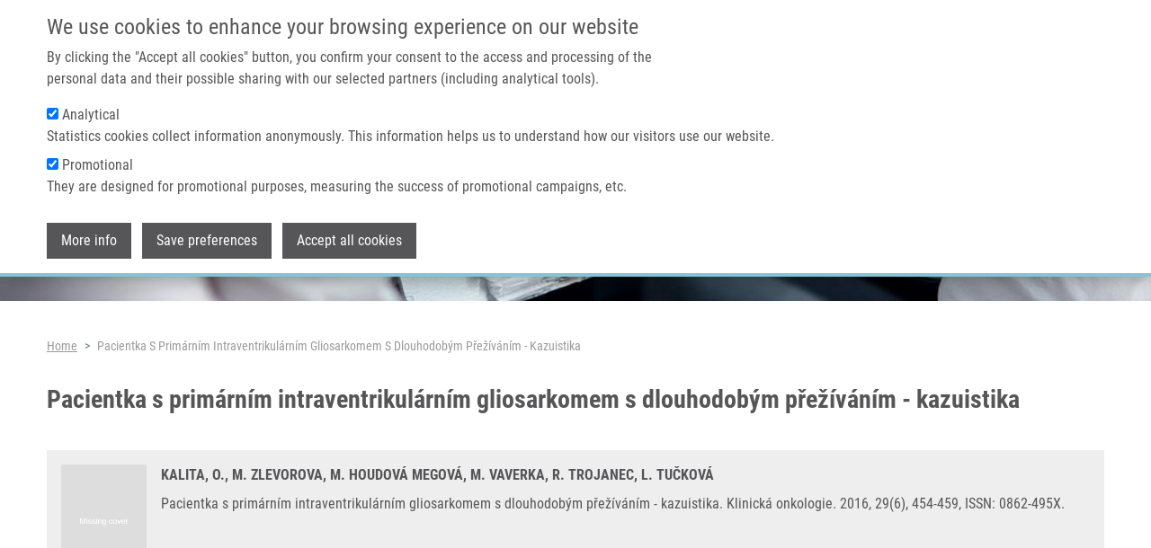

--- FILE ---
content_type: text/html; charset=UTF-8
request_url: https://imtm.cz/publication/other-reviewed-journals/pacientka-s-primarnim-intraventrikularnim-gliosarkomem-s
body_size: 6790
content:
<!DOCTYPE html>
<html lang="en" dir="ltr" prefix="og: https://ogp.me/ns#">
  <head>
    <meta charset="utf-8" />
<script async src="https://www.googletagmanager.com/gtag/js?id=UA-68769029-13"></script>
<script>window.dataLayer = window.dataLayer || [];function gtag(){dataLayer.push(arguments)};gtag("js", new Date());gtag("set", "developer_id.dMDhkMT", true);gtag("config", "UA-68769029-13", {"groups":"default","anonymize_ip":true,"page_placeholder":"PLACEHOLDER_page_path"});</script>
<link rel="canonical" href="https://imtm.cz/publication/other-reviewed-journals/pacientka-s-primarnim-intraventrikularnim-gliosarkomem-s?language_content_entity=en" />
<meta property="og:site_name" content="Institute of Molecular and Translational Medicine" />
<meta property="og:url" content="https://imtm.cz/publication/other-reviewed-journals/pacientka-s-primarnim-intraventrikularnim-gliosarkomem-s?language_content_entity=en" />
<meta property="og:title" content="Pacientka s primárním intraventrikulárním gliosarkomem s dlouhodobým přežíváním - kazuistika" />
<meta property="og:image" content="https://imtm.cz/themes/imtm/images/logo.png" />
<meta name="Generator" content="Drupal 10 (https://www.drupal.org)" />
<meta name="MobileOptimized" content="width" />
<meta name="HandheldFriendly" content="true" />
<meta name="viewport" content="width=device-width, initial-scale=1.0" />
<style>#sliding-popup.sliding-popup-top { position: fixed; }</style>
<link rel="icon" href="/themes/imtm/favicon.ico" type="image/vnd.microsoft.icon" />
<link rel="alternate" hreflang="en" href="https://imtm.cz/publication/other-reviewed-journals/pacientka-s-primarnim-intraventrikularnim-gliosarkomem-s?language_content_entity=en" />

    <title>Pacientka s primárním intraventrikulárním gliosarkomem s dlouhodobým přežíváním - kazuistika | Institute of Molecular and Translational Medicine</title>
    <link rel="stylesheet" media="all" href="/core/modules/system/css/components/align.module.css?swvp8o" />
<link rel="stylesheet" media="all" href="/core/modules/system/css/components/fieldgroup.module.css?swvp8o" />
<link rel="stylesheet" media="all" href="/core/modules/system/css/components/container-inline.module.css?swvp8o" />
<link rel="stylesheet" media="all" href="/core/modules/system/css/components/clearfix.module.css?swvp8o" />
<link rel="stylesheet" media="all" href="/core/modules/system/css/components/details.module.css?swvp8o" />
<link rel="stylesheet" media="all" href="/core/modules/system/css/components/hidden.module.css?swvp8o" />
<link rel="stylesheet" media="all" href="/core/modules/system/css/components/item-list.module.css?swvp8o" />
<link rel="stylesheet" media="all" href="/core/modules/system/css/components/js.module.css?swvp8o" />
<link rel="stylesheet" media="all" href="/core/modules/system/css/components/nowrap.module.css?swvp8o" />
<link rel="stylesheet" media="all" href="/core/modules/system/css/components/position-container.module.css?swvp8o" />
<link rel="stylesheet" media="all" href="/core/modules/system/css/components/reset-appearance.module.css?swvp8o" />
<link rel="stylesheet" media="all" href="/core/modules/system/css/components/resize.module.css?swvp8o" />
<link rel="stylesheet" media="all" href="/core/modules/system/css/components/system-status-counter.css?swvp8o" />
<link rel="stylesheet" media="all" href="/core/modules/system/css/components/system-status-report-counters.css?swvp8o" />
<link rel="stylesheet" media="all" href="/core/modules/system/css/components/system-status-report-general-info.css?swvp8o" />
<link rel="stylesheet" media="all" href="/core/modules/system/css/components/tablesort.module.css?swvp8o" />
<link rel="stylesheet" media="all" href="/core/modules/views/css/views.module.css?swvp8o" />
<link rel="stylesheet" media="all" href="/modules/eu_cookie_compliance/css/eu_cookie_compliance.bare.css?swvp8o" />
<link rel="stylesheet" media="all" href="/themes/imtm/css/bootstrap.min.css?swvp8o" />
<link rel="stylesheet" media="all" href="/themes/imtm/css/bootstrap-grid.min.css?swvp8o" />
<link rel="stylesheet" media="all" href="/themes/imtm/css/bootstrap-reboot.min.css?swvp8o" />
<link rel="stylesheet" media="all" href="/themes/imtm/css/bootstrap-utilities.min.css?swvp8o" />
<link rel="stylesheet" media="all" href="/themes/imtm/css/font-awesome.min.css?swvp8o" />
<link rel="stylesheet" media="all" href="/themes/imtm/css/lightbox.min.css?swvp8o" />
<link rel="stylesheet" media="all" href="/themes/imtm/css/main.css?swvp8o" />

    
  </head>
  <body class="min-vh-100 d-flex flex-column">
        <a href="#main-content" class="visually-hidden focusable">
      Skip to main content
    </a>
    
      <main class="normal">
  <div class="fixed-top navigation">
      <section id="secondary-menu" class="d-lg-flex d-none">
    <div class="container">
      <nav role="navigation" aria-labelledby="block-topmenulinks-menu" id="block-topmenulinks">
      
  <h2 id="block-topmenulinks-menu">Top menu links</h2>
  

        
              <ul data-block="secondary_menu">
              <li>
        <a href="https://portal.imtm.cz/">IMTM Portal</a>
              </li>
          <li>
        <a href="https://www.vyzkumrakoviny.cz/lets-combat-cancer-together/">Support cancer research</a>
              </li>
        </ul>
  


  </nav>
<nav role="navigation" aria-labelledby="block-imtm-account-menu-menu" id="block-imtm-account-menu">
            
  <h2 class="visually-hidden" id="block-imtm-account-menu-menu">User account menu</h2>
  

        
              <ul data-block="secondary_menu">
              <li>
        <a href="/user/login" data-drupal-link-system-path="user/login">Log in</a>
              </li>
        </ul>
  


  </nav>
<div class="language-switcher-language-session" id="block-languageswitcher" role="navigation">
  
      <h2>Language switcher</h2>
    
      <ul data-block="secondary_menu">
    <li>
	  <a href="#">English</a>
	  <ul class="dropdown"><li data-drupal-link-system-path="node/1206" class="is-active" aria-current="page"><a href="/publication/other-reviewed-journals/pacientka-s-primarnim-intraventrikularnim-gliosarkomem-s" class="language-link session-active is-active" data-drupal-link-system-path="node/1206" aria-current="page">English</a></li><li data-drupal-link-query="{&quot;language&quot;:&quot;cs&quot;}" data-drupal-link-system-path="node/1206"><a href="/publication/other-reviewed-journals/pacientka-s-primarnim-intraventrikularnim-gliosarkomem-s?language=cs" class="language-link" data-drupal-link-query="{&quot;language&quot;:&quot;cs&quot;}" data-drupal-link-system-path="node/1206">Czech</a></li></ul>
    </li>
  </ul>
  </div>

    </div>
  </section>

      <nav id="primary-menu" class="navbar navbar-expand-lg navbar-light">
    <div class="container">
        <button class="navbar-toggler" type="button" data-bs-toggle="collapse" data-bs-target="#primary-menu-collapse" aria-controls="primary-menu-collapse" aria-expanded="false" aria-label="Toggle navigation">
          <span class="navbar-toggler-icon"></span>
        </button>
      <div class="me-3 contextual-region">
  
    
      <a href="/"><img src="/themes/imtm/images/logo.png" alt="Home" />
</a>
  </div><div class="collapse navbar-collapse contextual-region" id="primary-menu-collapse">
  
  
      
              <ul class="navbar-nav ms-auto">
              	        <li class="nav-item">
		        <a href="/" class="nav-link" data-drupal-link-system-path="&lt;front&gt;">Home</a>
		      </li>
        		          		      <li class="nav-item dropdown">
            <a href="" class="nav-link" role="button" data-bs-toggle="dropdown" aria-expanded="false" aria-haspopup="true">About us</a>
			              	          <ul class="dropdown-menu">
	    	    		    <li>
			    <a href="/about-us/mission-and-vision" class="dropdown-item" data-drupal-link-system-path="node/1640">Mission &amp; vision</a>
			    	      </li>
		  		    <li>
			    <a href="/about-us/management" class="dropdown-item" data-drupal-link-system-path="node/2994">Management</a>
			    	      </li>
		  		    <li>
			    <a href="/about-us/administrative-staff" class="dropdown-item" data-drupal-link-system-path="node/2995">Administration</a>
			    	      </li>
		  		    <li>
			    <a href="/about-us/science-advisory-board" class="dropdown-item" data-drupal-link-system-path="about-us/science-advisory-board">Science advisory board</a>
			    	      </li>
		  		    <li>
			    <a href="/about-us/imtm-board" class="dropdown-item" data-drupal-link-system-path="about-us/imtm-board">IMTM board</a>
			    	      </li>
		  		    <li>
			    <a href="/about-us/certificates" class="dropdown-item" data-drupal-link-system-path="about-us/certificates">Certificates</a>
			    	      </li>
		  		    <li>
			    <a href="/media-and-pr/photo-gallery" class="dropdown-item" data-drupal-link-system-path="node/1988">Media &amp; PR</a>
			    	      </li>
		  		    <li>
			    <a href="https://imtm.cz/reactor" class="dropdown-item">REACTOR conference</a>
			    	      </li>
		  	    </ul>
      
          </li>
		    		          		      <li class="nav-item dropdown">
            <a href="" class="nav-link" role="button" data-bs-toggle="dropdown" aria-expanded="false" aria-haspopup="true">Technologies &amp; services</a>
			              	          <ul class="dropdown-menu">
	    	    		    <li>
			    <a href="/core-facilities" class="dropdown-item" data-drupal-link-system-path="core-facilities">Core facilities</a>
			    	      </li>
		  		    <li>
			    <a href="/equipment" class="dropdown-item" data-drupal-link-system-path="node/1636">Equipment</a>
			    	      </li>
		  		    <li>
			    <a href="/clinical-trials" class="dropdown-item" data-drupal-link-system-path="clinical-trials">Clinical trials</a>
			    	      </li>
		  		    <li>
			    <a href="/technologies" class="dropdown-item" data-drupal-link-system-path="technologies">Technologies</a>
			    	      </li>
		  	    </ul>
      
          </li>
		    		          		      <li class="nav-item dropdown">
            <a href="" class="nav-link" role="button" data-bs-toggle="dropdown" aria-expanded="false" aria-haspopup="true">Research</a>
			              	          <ul class="dropdown-menu">
	    	    		    <li>
			    <a href="https://imtm.cz/node/4618" class="dropdown-item">Data access committee</a>
			    	      </li>
		  		    <li>
			    <a href="https://imtm.cz/data-management-plan" class="dropdown-item">Data management plan</a>
			    	      </li>
		  		    <li>
			    <a href="/research-programs" class="dropdown-item" data-drupal-link-system-path="node/1621">Research programs</a>
			    	      </li>
		  		    <li>
			    <a href="/featured-research-projects" class="dropdown-item" data-drupal-link-system-path="featured-research-projects">Research projects</a>
			    	      </li>
		  		    <li>
			    <a href="/laboratories" class="dropdown-item" data-drupal-link-system-path="laboratories">Laboratories and Research groups</a>
			    	      </li>
		  		    <li>
			    <a href="/publications" class="dropdown-item" data-drupal-link-system-path="node/1400">Publications</a>
			    	      </li>
		  		    <li>
			    <a href="/product-pipeline" class="dropdown-item" data-drupal-link-system-path="node/1630">Product pipeline</a>
			    	      </li>
		  		    <li>
			    <a href="/mendel-zirm-lectures" class="dropdown-item" data-drupal-link-system-path="node/1631">Mendel-Zirm lectures</a>
			    	      </li>
		  	    </ul>
      
          </li>
		    		          		      <li class="nav-item dropdown">
            <a href="" class="nav-link" role="button" data-bs-toggle="dropdown" aria-expanded="false" aria-haspopup="true">Careers</a>
			              	          <ul class="dropdown-menu">
	    	    		    <li>
			    <a href="/careers/why-the-imtm" class="dropdown-item" data-drupal-link-system-path="node/1600">Why the IMTM?</a>
			    	      </li>
		  		    <li>
			    <a href="/careers/undergraduate" class="dropdown-item" data-drupal-link-system-path="node/1601">Bachelor</a>
			    	      </li>
		  		    <li>
			    <a href="/careers/master" class="dropdown-item" data-drupal-link-system-path="node/1602">Master</a>
			    	      </li>
		  		    <li>
			    <a href="/careers/doctoral" class="dropdown-item" data-drupal-link-system-path="node/1603">Doctoral</a>
			    	      </li>
		  		    <li>
			    <a href="/careers/vacancies" class="dropdown-item" data-drupal-link-system-path="node/1774">Vacancies</a>
			    	      </li>
		  		    <li>
			    <a href="/careers/informations-for-foreigners" class="dropdown-item" data-drupal-link-system-path="node/1775">Information for foreigners</a>
			    	      </li>
		  	    </ul>
      
          </li>
		    		          		      <li class="nav-item dropdown">
            <a href="" class="nav-link" role="button" data-bs-toggle="dropdown" aria-expanded="false" aria-haspopup="true">Contact</a>
			              	          <ul class="dropdown-menu">
	    	    		    <li>
			    <a href="/contacts/general" class="dropdown-item" data-drupal-link-system-path="node/1598">General contacts</a>
			    	      </li>
		  		    <li>
			    <a href="/contacts/staff" class="dropdown-item" data-drupal-link-system-path="contacts/staff">Staff</a>
			    	      </li>
		  		    <li>
			    <a href="/contacts/how-to-find-us" class="dropdown-item" data-drupal-link-system-path="node/1597">How to find us</a>
			    	      </li>
		  	    </ul>
      
          </li>
		    		  	    </ul>
	    


  </div>
    </div>
  </nav>

  </div>
    <div>
    <div class="contextual-region caption container-fluid">
  
  
      
  <div>
    <div class="visually-hidden">Header image</div>
              <div>  <img loading="eager" src="/sites/default/files/styles/page_header_image/public/2023-07/foto_zahlavi_research_1.jpg?itok=p7pBtlZR" width="1920" height="200" alt="" />


</div>
          </div>

  </div>
  </div>
 
  <div class="container mb-5">
      <div class="mt-4">
    <div id="block-breadcrumbs">
  
    
        <nav class="mt-4" style="--bs-breadcrumb-divider: '>';" role="navigation" aria-labelledby="system-breadcrumb">
    <h2 id="system-breadcrumb" class="visually-hidden">Breadcrumb</h2>
    <ol class="breadcrumb">
          <li class="breadcrumb-item">
                  <a href="/">Home</a>
              </li>
          <li class="breadcrumb-item">
                  Pacientka S Primárním Intraventrikulárním Gliosarkomem S Dlouhodobým Přežíváním - Kazuistika
              </li>
        </ol>
  </nav>

  </div>
<div id="block-pagetitle">
  
    
      
  <h1 class="page-header">
<span>Pacientka s primárním intraventrikulárním gliosarkomem s dlouhodobým přežíváním - kazuistika</span>
</h1>

  </div>
<div data-drupal-messages-fallback class="hidden"></div>

  </div>

            <div>
    <div id="block-imtm-content">
  
    
        <div data-history-node-id="1206" class="publication p-3 publication-full">
  
  
  <div class="d-flex">
    <div class="flex-shrink-0">
      <a href="/publication/other-reviewed-journals/pacientka-s-primarnim-intraventrikularnim-gliosarkomem-s">
                <img src="/themes/imtm/images/no-cover.png" loading="lazy" class="img-fluid preview pe-0">
              </a>
    </div>
    <div class="flex-grow-1 ms-3">
      <div class="authors mb-2">
                                                
                    
                                          KALITA, O.,                                                           
                    
                                          M. ZLEVOROVA,                                                           
                                          
                                          M. HOUDOVÁ MEGOVÁ,                                                           
                    
                                          M. VAVERKA,                                                           
                    
                                          R. TROJANEC,                                                           
                    
                                          L. TUČKOVÁ                        </div>
      <div class="description">
        Pacientka s primárním intraventrikulárním gliosarkomem s dlouhodobým přežíváním - kazuistika.        
                  Klinická onkologie.                
                  2016,
                
                              29(6),
                  
                              454-459,
                          
                  ISSN: 0862-495X.        
                
        
                          
        
      </div>
    </div>
  </div>
</div>

  </div>

  </div>

        
      </div>
</main>
  <footer class="mt-auto imtm-footer-region">
    <div class="views-element-container container" id="block-views-block-footer-view-content">
  
  
  <div data-block="footer"><div class="js-view-dom-id-0d0df22d60b07923974f7bb37bb06dc3c81968cd11309d2f1fa125bc31d9395f">
  
  
  

  
  
  

      <div class="views-row"><div data-history-node-id="1" class="imtm-footer">
  
  
  <div class="row">
    <div class="address col-12 col-md-6 col-lg-6">
      <h6 class="text-left">WHERE TO FIND US</h6>
      <p class="m-0">
        Hněvotínská 1333/5
      </p>
      <p class="m-0">
        779 00 Olomouc
      </p>
      <p class="m-0 mb-3">
        Czech Republic
      </p>
              <p class="m-0">
          +420 585632111
        </p>
              <p class="m-0">
          +420 585632180
        </p>
                    <p class="m-0">
          <a href="mailto:recepce.umtm@upol.cz" class="m-0">
            recepce.umtm@upol.cz
          </a>
        </p>
              <p class="m-0">
          <a href="mailto:info@imtm.cz" class="m-0">
            info@imtm.cz
          </a>
        </p>
            <p class="mt-3">GPS: 49° 35´ 10.1869512&quot; N, 17° 14´ 6.292305&quot; E</p>
    </div>
    <div class="col-12 col-md-6 col-lg-6">
      <h6 class="text-left">ABOUT IMTM</h6>
      <p class="about m-0">
        Our mission is to perform basic and translational biomedical research with an aim to better understand the underlying cause of human infectious diseases and cancer, and to develop future human medicines, medical devices and diagnostics. Our vision is to facilitate private-public partnership and research collaboration, and to integrate member researchers into international platforms.
        <a href="https://www.imtm.cz/mission-and-vision">LEARN MORE ABOUT IMTM</a>
      </p>
      <div class="footer-links mt-4">
                  <a href="https://jira.imtm.cz/servicedesk/">HELPDESK</a>
                  <a href="https://portal.imtm.cz/">PORTAL</a>
              </div>
    </div>
  </div>
  <div class="row mt-3 mt-md-3">
    <div class="social col-12 col-md-6 col-lg-6">
      <h6 class="text-left">CONNECT WITH US</h6>
      <a href="https://www.youtube.com/channel/UCtOt7WhI6qFAZ1N47qb6tKw" target="_blank">
        <img class="me-3" src="/themes/imtm/images/social/youtube-24.png" alt="YouTube">
      </a>
      <a href="https://cz.linkedin.com/company/institute-of-molecular-and-translational-medicine" target="_blank">
        <img class="me-3" src="/themes/imtm/images/social/linkedin-24.png" alt="LinkedIn">
      </a>
      <a href="https://twitter.com/IMTM_Olomouc" target="_blank">
        <img src="/themes/imtm/images/social/twitter-24.png" alt="Twitter">
      </a>
    </div>
    <div class="copyright col-12 col-md-6 col-lg-6 mt-3 mt-md-0 d-flex align-items-end">
      &copy; 2026 Institute of Molecular and Translational Medicine
    </div>
  </div>
</div></div>

    

  
  

  
  
</div>
</div>

</div>
  </footer>


    
    <script type="application/json" data-drupal-selector="drupal-settings-json">{"path":{"baseUrl":"\/","pathPrefix":"","currentPath":"node\/1206","currentPathIsAdmin":false,"isFront":false,"currentLanguage":"en"},"pluralDelimiter":"\u0003","suppressDeprecationErrors":true,"google_analytics":{"account":"UA-68769029-13","trackOutbound":true,"trackMailto":true,"trackTel":true,"trackDownload":true,"trackDownloadExtensions":"7z|aac|arc|arj|asf|asx|avi|bin|csv|doc(x|m)?|dot(x|m)?|exe|flv|gif|gz|gzip|hqx|jar|jpe?g|js|mp(2|3|4|e?g)|mov(ie)?|msi|msp|pdf|phps|png|ppt(x|m)?|pot(x|m)?|pps(x|m)?|ppam|sld(x|m)?|thmx|qtm?|ra(m|r)?|sea|sit|tar|tgz|torrent|txt|wav|wma|wmv|wpd|xls(x|m|b)?|xlt(x|m)|xlam|xml|z|zip"},"eu_cookie_compliance":{"cookie_policy_version":"1.0.0","popup_enabled":true,"popup_agreed_enabled":false,"popup_hide_agreed":false,"popup_clicking_confirmation":false,"popup_scrolling_confirmation":false,"popup_html_info":"\u003Cdiv aria-labelledby=\u0022popup-text\u0022  class=\u0022eu-cookie-compliance-banner eu-cookie-compliance-banner-info eu-cookie-compliance-banner--categories\u0022\u003E\n  \u003Cdiv class=\u0022popup-content container d-flex flex-column info eu-cookie-compliance-content\u0022\u003E\n        \u003Cdiv id=\u0022popup-text\u0022 class=\u0022eu-cookie-compliance-message\u0022 role=\u0022document\u0022\u003E\n      \u003Ch4\u003EWe use cookies to enhance your browsing experience on our website\u003C\/h4\u003E\u003Cp\u003EBy clicking the \u0022Accept all cookies\u0022 button, you confirm your consent to the access and processing of the personal data and their possible sharing with our selected partners (including analytical tools).\u003C\/p\u003E\n    \u003C\/div\u003E\n\n          \u003Cdiv id=\u0022eu-cookie-compliance-categories\u0022 class=\u0022eu-cookie-compliance-categories\u0022\u003E\n                  \u003Cdiv class=\u0022eu-cookie-compliance-category mb-2\u0022\u003E\n            \u003Cdiv\u003E\n              \u003Cinput type=\u0022checkbox\u0022 name=\u0022cookie-categories\u0022 class=\u0022eu-cookie-compliance-category-checkbox\u0022 id=\u0022cookie-category-analytical\u0022\n                     value=\u0022analytical\u0022\n                      checked                       \u003E\n              \u003Clabel for=\u0022cookie-category-analytical\u0022\u003EAnalytical\u003C\/label\u003E\n            \u003C\/div\u003E\n                          \u003Cdiv class=\u0022eu-cookie-compliance-category-description\u0022\u003EStatistics cookies collect information anonymously. This information helps us to understand how our visitors use our website.\u003C\/div\u003E\n                      \u003C\/div\u003E\n                  \u003Cdiv class=\u0022eu-cookie-compliance-category mb-2\u0022\u003E\n            \u003Cdiv\u003E\n              \u003Cinput type=\u0022checkbox\u0022 name=\u0022cookie-categories\u0022 class=\u0022eu-cookie-compliance-category-checkbox\u0022 id=\u0022cookie-category-promotional\u0022\n                     value=\u0022promotional\u0022\n                      checked                       \u003E\n              \u003Clabel for=\u0022cookie-category-promotional\u0022\u003EPromotional\u003C\/label\u003E\n            \u003C\/div\u003E\n                          \u003Cdiv class=\u0022eu-cookie-compliance-category-description\u0022\u003EThey are designed for promotional purposes, measuring the success of promotional campaigns, etc.\u003C\/div\u003E\n                      \u003C\/div\u003E\n              \u003C\/div\u003E\n    \n    \u003Cdiv id=\u0022popup-buttons\u0022 class=\u0022mt-3 eu-cookie-compliance-buttons eu-cookie-compliance-has-categories\u0022\u003E\n              \u003Cbutton type=\u0022button\u0022 class=\u0022find-more-button eu-cookie-compliance-more-button\u0022\u003EMore info\u003C\/button\u003E\n                    \u003Cbutton type=\u0022button\u0022\n                class=\u0022eu-cookie-compliance-save-preferences-button \u0022\u003ESave preferences\u003C\/button\u003E\n                  \u003Cbutton type=\u0022button\u0022 class=\u0022agree-button eu-cookie-compliance-default-button\u0022\u003EAccept all cookies\u003C\/button\u003E\n              \u003Cbutton type=\u0022button\u0022 class=\u0022eu-cookie-withdraw-button visually-hidden\u0022\u003EWithdraw consent\u003C\/button\u003E\n          \u003C\/div\u003E\n  \u003C\/div\u003E\n\u003C\/div\u003E","use_mobile_message":false,"mobile_popup_html_info":"\u003Cdiv aria-labelledby=\u0022popup-text\u0022  class=\u0022eu-cookie-compliance-banner eu-cookie-compliance-banner-info eu-cookie-compliance-banner--categories\u0022\u003E\n  \u003Cdiv class=\u0022popup-content container d-flex flex-column info eu-cookie-compliance-content\u0022\u003E\n        \u003Cdiv id=\u0022popup-text\u0022 class=\u0022eu-cookie-compliance-message\u0022 role=\u0022document\u0022\u003E\n      \n    \u003C\/div\u003E\n\n          \u003Cdiv id=\u0022eu-cookie-compliance-categories\u0022 class=\u0022eu-cookie-compliance-categories\u0022\u003E\n                  \u003Cdiv class=\u0022eu-cookie-compliance-category mb-2\u0022\u003E\n            \u003Cdiv\u003E\n              \u003Cinput type=\u0022checkbox\u0022 name=\u0022cookie-categories\u0022 class=\u0022eu-cookie-compliance-category-checkbox\u0022 id=\u0022cookie-category-analytical\u0022\n                     value=\u0022analytical\u0022\n                      checked                       \u003E\n              \u003Clabel for=\u0022cookie-category-analytical\u0022\u003EAnalytical\u003C\/label\u003E\n            \u003C\/div\u003E\n                          \u003Cdiv class=\u0022eu-cookie-compliance-category-description\u0022\u003EStatistics cookies collect information anonymously. This information helps us to understand how our visitors use our website.\u003C\/div\u003E\n                      \u003C\/div\u003E\n                  \u003Cdiv class=\u0022eu-cookie-compliance-category mb-2\u0022\u003E\n            \u003Cdiv\u003E\n              \u003Cinput type=\u0022checkbox\u0022 name=\u0022cookie-categories\u0022 class=\u0022eu-cookie-compliance-category-checkbox\u0022 id=\u0022cookie-category-promotional\u0022\n                     value=\u0022promotional\u0022\n                      checked                       \u003E\n              \u003Clabel for=\u0022cookie-category-promotional\u0022\u003EPromotional\u003C\/label\u003E\n            \u003C\/div\u003E\n                          \u003Cdiv class=\u0022eu-cookie-compliance-category-description\u0022\u003EThey are designed for promotional purposes, measuring the success of promotional campaigns, etc.\u003C\/div\u003E\n                      \u003C\/div\u003E\n              \u003C\/div\u003E\n    \n    \u003Cdiv id=\u0022popup-buttons\u0022 class=\u0022mt-3 eu-cookie-compliance-buttons eu-cookie-compliance-has-categories\u0022\u003E\n              \u003Cbutton type=\u0022button\u0022 class=\u0022find-more-button eu-cookie-compliance-more-button\u0022\u003EMore info\u003C\/button\u003E\n                    \u003Cbutton type=\u0022button\u0022\n                class=\u0022eu-cookie-compliance-save-preferences-button \u0022\u003ESave preferences\u003C\/button\u003E\n                  \u003Cbutton type=\u0022button\u0022 class=\u0022agree-button eu-cookie-compliance-default-button\u0022\u003EAccept all cookies\u003C\/button\u003E\n              \u003Cbutton type=\u0022button\u0022 class=\u0022eu-cookie-withdraw-button visually-hidden\u0022\u003EWithdraw consent\u003C\/button\u003E\n          \u003C\/div\u003E\n  \u003C\/div\u003E\n\u003C\/div\u003E","mobile_breakpoint":768,"popup_html_agreed":false,"popup_use_bare_css":true,"popup_height":"auto","popup_width":"100%","popup_delay":1000,"popup_link":"\/gdpr","popup_link_new_window":true,"popup_position":true,"fixed_top_position":true,"popup_language":"en","store_consent":true,"better_support_for_screen_readers":false,"cookie_name":"","reload_page":false,"domain":"","domain_all_sites":false,"popup_eu_only":false,"popup_eu_only_js":false,"cookie_lifetime":100,"cookie_session":0,"set_cookie_session_zero_on_disagree":0,"disagree_do_not_show_popup":false,"method":"categories","automatic_cookies_removal":true,"allowed_cookies":"","withdraw_markup":"\u003Cbutton type=\u0022button\u0022 class=\u0022eu-cookie-withdraw-tab\u0022\u003EPrivacy settings\u003C\/button\u003E\n\u003Cdiv aria-labelledby=\u0022popup-text\u0022 class=\u0022eu-cookie-withdraw-banner\u0022\u003E\n  \u003Cdiv class=\u0022popup-content info eu-cookie-compliance-content\u0022\u003E\n    \u003Cdiv id=\u0022popup-text\u0022 class=\u0022eu-cookie-compliance-message\u0022 role=\u0022document\u0022\u003E\n      \u003Ch4\u003EWe use cookies to enhance your browsing experience on our website\u003C\/h4\u003E\u003Cp\u003EBy clicking the \u0022Accept all cookies\u0022 button, you confirm your consent to the access and processing of the personal data and their possible sharing with our selected partners (including analytical tools).\u003C\/p\u003E\n    \u003C\/div\u003E\n    \u003Cdiv id=\u0022popup-buttons\u0022 class=\u0022eu-cookie-compliance-buttons\u0022\u003E\n      \u003Cbutton type=\u0022button\u0022 class=\u0022eu-cookie-withdraw-button \u0022\u003EWithdraw consent\u003C\/button\u003E\n    \u003C\/div\u003E\n  \u003C\/div\u003E\n\u003C\/div\u003E","withdraw_enabled":false,"reload_options":0,"reload_routes_list":"","withdraw_button_on_info_popup":false,"cookie_categories":["analytical","promotional"],"cookie_categories_details":{"analytical":{"uuid":"cd94db8d-25ba-442c-8e3d-cc7725501701","langcode":"en","status":true,"dependencies":[],"id":"analytical","label":"Analytical","description":"Statistics cookies collect information anonymously. This information helps us to understand how our visitors use our website.","checkbox_default_state":"checked","weight":-9},"promotional":{"uuid":"aeee74fd-7890-4799-a38f-babff9bcb7f2","langcode":"en","status":true,"dependencies":[],"id":"promotional","label":"Promotional","description":"They are designed for promotional purposes, measuring the success of promotional campaigns, etc.","checkbox_default_state":"checked","weight":-8}},"enable_save_preferences_button":true,"cookie_value_disagreed":"0","cookie_value_agreed_show_thank_you":"1","cookie_value_agreed":"2","containing_element":"body","settings_tab_enabled":false,"olivero_primary_button_classes":"","olivero_secondary_button_classes":"","close_button_action":"close_banner","open_by_default":true,"modules_allow_popup":true,"hide_the_banner":false,"geoip_match":true},"user":{"uid":0,"permissionsHash":"47340370dca61f273f6f310ffd4df7ab1bfdd3675a7f1c0dc2c39c3e3b4922bf"}}</script>
<script src="/sites/default/files/js/js__AwKhOrUVcuJwporHW_P-umFqdES2BfV8b0WkJUpd5I.js?scope=footer&amp;delta=0&amp;language=en&amp;theme=imtm&amp;include=eJxtiEsKgDAMBS9UyJFKGkINpn3FRtDbK-hKXM1H9yzAanqjDTfuoqQ_M1Wgumbu7GeYTPqOZC0aFZ76GhAzNh5PutUlCo4LNm8tPQ"></script>
<script src="/modules/eu_cookie_compliance/js/eu_cookie_compliance.min.js?v=10.4.7" defer></script>
<script src="/sites/default/files/js/js_BSIq63nIrz5hQgaSPCWBYC8ntGgS0dTthUT0lnBJvH4.js?scope=footer&amp;delta=2&amp;language=en&amp;theme=imtm&amp;include=eJxtiEsKgDAMBS9UyJFKGkINpn3FRtDbK-hKXM1H9yzAanqjDTfuoqQ_M1Wgumbu7GeYTPqOZC0aFZ76GhAzNh5PutUlCo4LNm8tPQ"></script>

  </body>
</html>